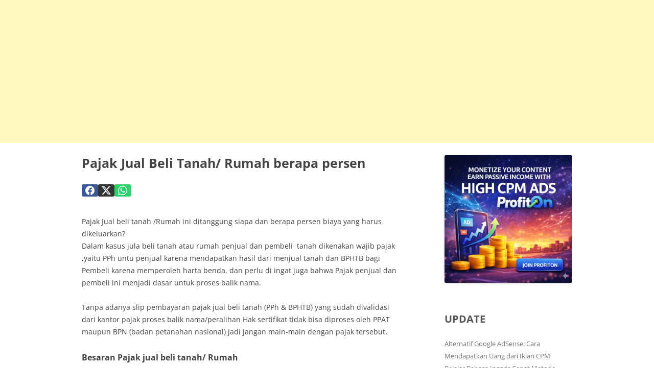

--- FILE ---
content_type: text/html; charset=UTF-8
request_url: https://www.seosatu.com/read/30815/pajak-jual-beli-tanah-rumah-berapa-persen
body_size: 9069
content:
<!DOCTYPE html>
<html lang="id">
<head>
<meta charset="UTF-8" />
<meta name="viewport" content="width=device-width, initial-scale=1.0">
<title>Pajak Jual Beli Tanah/ Rumah berapa persen | SEOsatu</title>
<link rel="profile" href="https://gmpg.org/xfn/11" />
<link rel="pingback" href="https://www.seosatu.com/xmlrpc.php">
<link rel="stylesheet" href="https://cdn.jsdelivr.net/npm/bootstrap-icons@1.11.0/font/bootstrap-icons.css">
<script async src="https://pagead2.googlesyndication.com/pagead/js/adsbygoogle.js?client=ca-pub-3890611945729390"
crossorigin="anonymous"></script>
<script data-cfasync="false" async type="text/javascript" src="//we.sphinxillbred.com/sfBeGTmdAtxWH1l/134119"></script>
<meta name='robots' content='max-image-preview:large' />
<link rel='dns-prefetch' href='//www.seosatu.com' />
<link rel="alternate" type="application/rss+xml" title="SEOsatu &raquo; Feed" href="https://www.seosatu.com/feed" />
<link rel="alternate" type="application/rss+xml" title="SEOsatu &raquo; Comments Feed" href="https://www.seosatu.com/comments/feed" />
<link rel="alternate" title="oEmbed (JSON)" type="application/json+oembed" href="https://www.seosatu.com/wp-json/oembed/1.0/embed?url=https%3A%2F%2Fwww.seosatu.com%2Fread%2F30815%2Fpajak-jual-beli-tanah-rumah-berapa-persen" />
<link rel="alternate" title="oEmbed (XML)" type="text/xml+oembed" href="https://www.seosatu.com/wp-json/oembed/1.0/embed?url=https%3A%2F%2Fwww.seosatu.com%2Fread%2F30815%2Fpajak-jual-beli-tanah-rumah-berapa-persen&#038;format=xml" />
<style id='wp-img-auto-sizes-contain-inline-css' type='text/css'>
img:is([sizes=auto i],[sizes^="auto," i]){contain-intrinsic-size:3000px 1500px}
/*# sourceURL=wp-img-auto-sizes-contain-inline-css */
</style>
<style id='wp-emoji-styles-inline-css' type='text/css'>
img.wp-smiley, img.emoji {
display: inline !important;
border: none !important;
box-shadow: none !important;
height: 1em !important;
width: 1em !important;
margin: 0 0.07em !important;
vertical-align: -0.1em !important;
background: none !important;
padding: 0 !important;
}
/*# sourceURL=wp-emoji-styles-inline-css */
</style>
<style id='wp-block-library-inline-css' type='text/css'>
:root{--wp-block-synced-color:#7a00df;--wp-block-synced-color--rgb:122,0,223;--wp-bound-block-color:var(--wp-block-synced-color);--wp-editor-canvas-background:#ddd;--wp-admin-theme-color:#007cba;--wp-admin-theme-color--rgb:0,124,186;--wp-admin-theme-color-darker-10:#006ba1;--wp-admin-theme-color-darker-10--rgb:0,107,160.5;--wp-admin-theme-color-darker-20:#005a87;--wp-admin-theme-color-darker-20--rgb:0,90,135;--wp-admin-border-width-focus:2px}@media (min-resolution:192dpi){:root{--wp-admin-border-width-focus:1.5px}}.wp-element-button{cursor:pointer}:root .has-very-light-gray-background-color{background-color:#eee}:root .has-very-dark-gray-background-color{background-color:#313131}:root .has-very-light-gray-color{color:#eee}:root .has-very-dark-gray-color{color:#313131}:root .has-vivid-green-cyan-to-vivid-cyan-blue-gradient-background{background:linear-gradient(135deg,#00d084,#0693e3)}:root .has-purple-crush-gradient-background{background:linear-gradient(135deg,#34e2e4,#4721fb 50%,#ab1dfe)}:root .has-hazy-dawn-gradient-background{background:linear-gradient(135deg,#faaca8,#dad0ec)}:root .has-subdued-olive-gradient-background{background:linear-gradient(135deg,#fafae1,#67a671)}:root .has-atomic-cream-gradient-background{background:linear-gradient(135deg,#fdd79a,#004a59)}:root .has-nightshade-gradient-background{background:linear-gradient(135deg,#330968,#31cdcf)}:root .has-midnight-gradient-background{background:linear-gradient(135deg,#020381,#2874fc)}:root{--wp--preset--font-size--normal:16px;--wp--preset--font-size--huge:42px}.has-regular-font-size{font-size:1em}.has-larger-font-size{font-size:2.625em}.has-normal-font-size{font-size:var(--wp--preset--font-size--normal)}.has-huge-font-size{font-size:var(--wp--preset--font-size--huge)}.has-text-align-center{text-align:center}.has-text-align-left{text-align:left}.has-text-align-right{text-align:right}.has-fit-text{white-space:nowrap!important}#end-resizable-editor-section{display:none}.aligncenter{clear:both}.items-justified-left{justify-content:flex-start}.items-justified-center{justify-content:center}.items-justified-right{justify-content:flex-end}.items-justified-space-between{justify-content:space-between}.screen-reader-text{border:0;clip-path:inset(50%);height:1px;margin:-1px;overflow:hidden;padding:0;position:absolute;width:1px;word-wrap:normal!important}.screen-reader-text:focus{background-color:#ddd;clip-path:none;color:#444;display:block;font-size:1em;height:auto;left:5px;line-height:normal;padding:15px 23px 14px;text-decoration:none;top:5px;width:auto;z-index:100000}html :where(.has-border-color){border-style:solid}html :where([style*=border-top-color]){border-top-style:solid}html :where([style*=border-right-color]){border-right-style:solid}html :where([style*=border-bottom-color]){border-bottom-style:solid}html :where([style*=border-left-color]){border-left-style:solid}html :where([style*=border-width]){border-style:solid}html :where([style*=border-top-width]){border-top-style:solid}html :where([style*=border-right-width]){border-right-style:solid}html :where([style*=border-bottom-width]){border-bottom-style:solid}html :where([style*=border-left-width]){border-left-style:solid}html :where(img[class*=wp-image-]){height:auto;max-width:100%}:where(figure){margin:0 0 1em}html :where(.is-position-sticky){--wp-admin--admin-bar--position-offset:var(--wp-admin--admin-bar--height,0px)}@media screen and (max-width:600px){html :where(.is-position-sticky){--wp-admin--admin-bar--position-offset:0px}}
/*# sourceURL=wp-block-library-inline-css */
</style><style id='global-styles-inline-css' type='text/css'>
:root{--wp--preset--aspect-ratio--square: 1;--wp--preset--aspect-ratio--4-3: 4/3;--wp--preset--aspect-ratio--3-4: 3/4;--wp--preset--aspect-ratio--3-2: 3/2;--wp--preset--aspect-ratio--2-3: 2/3;--wp--preset--aspect-ratio--16-9: 16/9;--wp--preset--aspect-ratio--9-16: 9/16;--wp--preset--color--black: #000000;--wp--preset--color--cyan-bluish-gray: #abb8c3;--wp--preset--color--white: #fff;--wp--preset--color--pale-pink: #f78da7;--wp--preset--color--vivid-red: #cf2e2e;--wp--preset--color--luminous-vivid-orange: #ff6900;--wp--preset--color--luminous-vivid-amber: #fcb900;--wp--preset--color--light-green-cyan: #7bdcb5;--wp--preset--color--vivid-green-cyan: #00d084;--wp--preset--color--pale-cyan-blue: #8ed1fc;--wp--preset--color--vivid-cyan-blue: #0693e3;--wp--preset--color--vivid-purple: #9b51e0;--wp--preset--color--blue: #21759b;--wp--preset--color--dark-gray: #444;--wp--preset--color--medium-gray: #9f9f9f;--wp--preset--color--light-gray: #e6e6e6;--wp--preset--gradient--vivid-cyan-blue-to-vivid-purple: linear-gradient(135deg,rgb(6,147,227) 0%,rgb(155,81,224) 100%);--wp--preset--gradient--light-green-cyan-to-vivid-green-cyan: linear-gradient(135deg,rgb(122,220,180) 0%,rgb(0,208,130) 100%);--wp--preset--gradient--luminous-vivid-amber-to-luminous-vivid-orange: linear-gradient(135deg,rgb(252,185,0) 0%,rgb(255,105,0) 100%);--wp--preset--gradient--luminous-vivid-orange-to-vivid-red: linear-gradient(135deg,rgb(255,105,0) 0%,rgb(207,46,46) 100%);--wp--preset--gradient--very-light-gray-to-cyan-bluish-gray: linear-gradient(135deg,rgb(238,238,238) 0%,rgb(169,184,195) 100%);--wp--preset--gradient--cool-to-warm-spectrum: linear-gradient(135deg,rgb(74,234,220) 0%,rgb(151,120,209) 20%,rgb(207,42,186) 40%,rgb(238,44,130) 60%,rgb(251,105,98) 80%,rgb(254,248,76) 100%);--wp--preset--gradient--blush-light-purple: linear-gradient(135deg,rgb(255,206,236) 0%,rgb(152,150,240) 100%);--wp--preset--gradient--blush-bordeaux: linear-gradient(135deg,rgb(254,205,165) 0%,rgb(254,45,45) 50%,rgb(107,0,62) 100%);--wp--preset--gradient--luminous-dusk: linear-gradient(135deg,rgb(255,203,112) 0%,rgb(199,81,192) 50%,rgb(65,88,208) 100%);--wp--preset--gradient--pale-ocean: linear-gradient(135deg,rgb(255,245,203) 0%,rgb(182,227,212) 50%,rgb(51,167,181) 100%);--wp--preset--gradient--electric-grass: linear-gradient(135deg,rgb(202,248,128) 0%,rgb(113,206,126) 100%);--wp--preset--gradient--midnight: linear-gradient(135deg,rgb(2,3,129) 0%,rgb(40,116,252) 100%);--wp--preset--font-size--small: 13px;--wp--preset--font-size--medium: 20px;--wp--preset--font-size--large: 36px;--wp--preset--font-size--x-large: 42px;--wp--preset--spacing--20: 0.44rem;--wp--preset--spacing--30: 0.67rem;--wp--preset--spacing--40: 1rem;--wp--preset--spacing--50: 1.5rem;--wp--preset--spacing--60: 2.25rem;--wp--preset--spacing--70: 3.38rem;--wp--preset--spacing--80: 5.06rem;--wp--preset--shadow--natural: 6px 6px 9px rgba(0, 0, 0, 0.2);--wp--preset--shadow--deep: 12px 12px 50px rgba(0, 0, 0, 0.4);--wp--preset--shadow--sharp: 6px 6px 0px rgba(0, 0, 0, 0.2);--wp--preset--shadow--outlined: 6px 6px 0px -3px rgb(255, 255, 255), 6px 6px rgb(0, 0, 0);--wp--preset--shadow--crisp: 6px 6px 0px rgb(0, 0, 0);}:where(.is-layout-flex){gap: 0.5em;}:where(.is-layout-grid){gap: 0.5em;}body .is-layout-flex{display: flex;}.is-layout-flex{flex-wrap: wrap;align-items: center;}.is-layout-flex > :is(*, div){margin: 0;}body .is-layout-grid{display: grid;}.is-layout-grid > :is(*, div){margin: 0;}:where(.wp-block-columns.is-layout-flex){gap: 2em;}:where(.wp-block-columns.is-layout-grid){gap: 2em;}:where(.wp-block-post-template.is-layout-flex){gap: 1.25em;}:where(.wp-block-post-template.is-layout-grid){gap: 1.25em;}.has-black-color{color: var(--wp--preset--color--black) !important;}.has-cyan-bluish-gray-color{color: var(--wp--preset--color--cyan-bluish-gray) !important;}.has-white-color{color: var(--wp--preset--color--white) !important;}.has-pale-pink-color{color: var(--wp--preset--color--pale-pink) !important;}.has-vivid-red-color{color: var(--wp--preset--color--vivid-red) !important;}.has-luminous-vivid-orange-color{color: var(--wp--preset--color--luminous-vivid-orange) !important;}.has-luminous-vivid-amber-color{color: var(--wp--preset--color--luminous-vivid-amber) !important;}.has-light-green-cyan-color{color: var(--wp--preset--color--light-green-cyan) !important;}.has-vivid-green-cyan-color{color: var(--wp--preset--color--vivid-green-cyan) !important;}.has-pale-cyan-blue-color{color: var(--wp--preset--color--pale-cyan-blue) !important;}.has-vivid-cyan-blue-color{color: var(--wp--preset--color--vivid-cyan-blue) !important;}.has-vivid-purple-color{color: var(--wp--preset--color--vivid-purple) !important;}.has-black-background-color{background-color: var(--wp--preset--color--black) !important;}.has-cyan-bluish-gray-background-color{background-color: var(--wp--preset--color--cyan-bluish-gray) !important;}.has-white-background-color{background-color: var(--wp--preset--color--white) !important;}.has-pale-pink-background-color{background-color: var(--wp--preset--color--pale-pink) !important;}.has-vivid-red-background-color{background-color: var(--wp--preset--color--vivid-red) !important;}.has-luminous-vivid-orange-background-color{background-color: var(--wp--preset--color--luminous-vivid-orange) !important;}.has-luminous-vivid-amber-background-color{background-color: var(--wp--preset--color--luminous-vivid-amber) !important;}.has-light-green-cyan-background-color{background-color: var(--wp--preset--color--light-green-cyan) !important;}.has-vivid-green-cyan-background-color{background-color: var(--wp--preset--color--vivid-green-cyan) !important;}.has-pale-cyan-blue-background-color{background-color: var(--wp--preset--color--pale-cyan-blue) !important;}.has-vivid-cyan-blue-background-color{background-color: var(--wp--preset--color--vivid-cyan-blue) !important;}.has-vivid-purple-background-color{background-color: var(--wp--preset--color--vivid-purple) !important;}.has-black-border-color{border-color: var(--wp--preset--color--black) !important;}.has-cyan-bluish-gray-border-color{border-color: var(--wp--preset--color--cyan-bluish-gray) !important;}.has-white-border-color{border-color: var(--wp--preset--color--white) !important;}.has-pale-pink-border-color{border-color: var(--wp--preset--color--pale-pink) !important;}.has-vivid-red-border-color{border-color: var(--wp--preset--color--vivid-red) !important;}.has-luminous-vivid-orange-border-color{border-color: var(--wp--preset--color--luminous-vivid-orange) !important;}.has-luminous-vivid-amber-border-color{border-color: var(--wp--preset--color--luminous-vivid-amber) !important;}.has-light-green-cyan-border-color{border-color: var(--wp--preset--color--light-green-cyan) !important;}.has-vivid-green-cyan-border-color{border-color: var(--wp--preset--color--vivid-green-cyan) !important;}.has-pale-cyan-blue-border-color{border-color: var(--wp--preset--color--pale-cyan-blue) !important;}.has-vivid-cyan-blue-border-color{border-color: var(--wp--preset--color--vivid-cyan-blue) !important;}.has-vivid-purple-border-color{border-color: var(--wp--preset--color--vivid-purple) !important;}.has-vivid-cyan-blue-to-vivid-purple-gradient-background{background: var(--wp--preset--gradient--vivid-cyan-blue-to-vivid-purple) !important;}.has-light-green-cyan-to-vivid-green-cyan-gradient-background{background: var(--wp--preset--gradient--light-green-cyan-to-vivid-green-cyan) !important;}.has-luminous-vivid-amber-to-luminous-vivid-orange-gradient-background{background: var(--wp--preset--gradient--luminous-vivid-amber-to-luminous-vivid-orange) !important;}.has-luminous-vivid-orange-to-vivid-red-gradient-background{background: var(--wp--preset--gradient--luminous-vivid-orange-to-vivid-red) !important;}.has-very-light-gray-to-cyan-bluish-gray-gradient-background{background: var(--wp--preset--gradient--very-light-gray-to-cyan-bluish-gray) !important;}.has-cool-to-warm-spectrum-gradient-background{background: var(--wp--preset--gradient--cool-to-warm-spectrum) !important;}.has-blush-light-purple-gradient-background{background: var(--wp--preset--gradient--blush-light-purple) !important;}.has-blush-bordeaux-gradient-background{background: var(--wp--preset--gradient--blush-bordeaux) !important;}.has-luminous-dusk-gradient-background{background: var(--wp--preset--gradient--luminous-dusk) !important;}.has-pale-ocean-gradient-background{background: var(--wp--preset--gradient--pale-ocean) !important;}.has-electric-grass-gradient-background{background: var(--wp--preset--gradient--electric-grass) !important;}.has-midnight-gradient-background{background: var(--wp--preset--gradient--midnight) !important;}.has-small-font-size{font-size: var(--wp--preset--font-size--small) !important;}.has-medium-font-size{font-size: var(--wp--preset--font-size--medium) !important;}.has-large-font-size{font-size: var(--wp--preset--font-size--large) !important;}.has-x-large-font-size{font-size: var(--wp--preset--font-size--x-large) !important;}
/*# sourceURL=global-styles-inline-css */
</style>
<style id='classic-theme-styles-inline-css' type='text/css'>
/*! This file is auto-generated */
.wp-block-button__link{color:#fff;background-color:#32373c;border-radius:9999px;box-shadow:none;text-decoration:none;padding:calc(.667em + 2px) calc(1.333em + 2px);font-size:1.125em}.wp-block-file__button{background:#32373c;color:#fff;text-decoration:none}
/*# sourceURL=/wp-includes/css/classic-themes.min.css */
</style>
<!-- <link rel='stylesheet' id='toc-screen-css' href='https://www.seosatu.com/wp-content/plugins/table-of-contents-plus/screen.min.css?ver=2411.1' type='text/css' media='all' /> -->
<!-- <link rel='stylesheet' id='twentytwelve-fonts-css' href='https://www.seosatu.com/wp-content/themes/seosatu/fonts/font-open-sans.css?ver=20230328' type='text/css' media='all' /> -->
<!-- <link rel='stylesheet' id='twentytwelve-style-css' href='https://www.seosatu.com/wp-content/themes/seosatu/style.css?ver=20240716' type='text/css' media='all' /> -->
<!-- <link rel='stylesheet' id='twentytwelve-block-style-css' href='https://www.seosatu.com/wp-content/themes/seosatu/css/blocks.css?ver=20240603' type='text/css' media='all' /> -->
<link rel="stylesheet" type="text/css" href="//www.seosatu.com/wp-content/cache/wpfc-minified/m1gevbni/hrf52.css" media="all"/>
<script src='//www.seosatu.com/wp-content/cache/wpfc-minified/df05sg7i/hrf52.js' type="text/javascript"></script>
<!-- <script type="text/javascript" src="https://www.seosatu.com/wp-includes/js/jquery/jquery.min.js?ver=3.7.1" id="jquery-core-js"></script> -->
<!-- <script type="text/javascript" src="https://www.seosatu.com/wp-includes/js/jquery/jquery-migrate.min.js?ver=3.4.1" id="jquery-migrate-js"></script> -->
<!-- <script type="text/javascript" src="https://www.seosatu.com/wp-content/themes/seosatu/js/navigation.js?ver=20141205" id="twentytwelve-navigation-js" defer="defer" data-wp-strategy="defer"></script> -->
<link rel="https://api.w.org/" href="https://www.seosatu.com/wp-json/" /><link rel="alternate" title="JSON" type="application/json" href="https://www.seosatu.com/wp-json/wp/v2/posts/30815" /><link rel="EditURI" type="application/rsd+xml" title="RSD" href="https://www.seosatu.com/xmlrpc.php?rsd" />
<meta name="generator" content="WordPress 6.9" />
<link rel="canonical" href="https://www.seosatu.com/read/30815/pajak-jual-beli-tanah-rumah-berapa-persen" />
<link rel='shortlink' href='https://www.seosatu.com/?p=30815' />
<style type="text/css" id="custom-background-css">
body.custom-background { background-color: #ffffff; }
</style>
<link rel="preload" as="style" href="https://www.seosatu.com/wp-content/plugins/code-prettify/prettify/prettify.css" /><link rel="icon" href="https://www.seosatu.com/wp-content/uploads/2024/07/cropped-new_branSEOsatu-removebg-preview-32x32.png" sizes="32x32" />
<link rel="icon" href="https://www.seosatu.com/wp-content/uploads/2024/07/cropped-new_branSEOsatu-removebg-preview-192x192.png" sizes="192x192" />
<link rel="apple-touch-icon" href="https://www.seosatu.com/wp-content/uploads/2024/07/cropped-new_branSEOsatu-removebg-preview-180x180.png" />
<meta name="msapplication-TileImage" content="https://www.seosatu.com/wp-content/uploads/2024/07/cropped-new_branSEOsatu-removebg-preview-270x270.png" />
<style type="text/css" id="wp-custom-css">
hr{display:none;}
.my-ad {
margin-top:20px;
margin-bottom:20px;
}
a {
text-decoration: underline; 
text-decoration-color: #ddd; 
text-decoration-thickness: 1px;
}
.entry-header .entry-title {
font-size: 25px;
font-weight:600!important;
line-height: 1.2;
font-weight: normal;
}
blockquote {
font-family: 'Georgia', serif;
font-style: italic;
border-left: 5px solid #ccc;
padding-left: 15px;
margin: 20px 0;
color: #333;
border-radius:3px;
background-color: #eee;
quotes: "“" "”" "‘" "’";
}
pre {
font-family: "Courier New", Courier, monospace;
background-color: #f4f4f4;
border: 1px solid #ccc;
padding: 15px;
border-radius:3px;
overflow-x: auto;
white-space: pre-wrap;
word-wrap: break-word;
color: #333;
line-height: 1.6;
margin: 20px 0;
}
code {
font-family: "Courier New", Courier, monospace;
background-color: #f4f4f4;
border: 1px solid #ccc;
padding: 2px 5px;
border-radius:3px;
color: #d6336c;
border-radius: 4px;
}
.social-share-buttons {
display: flex;
align-items: center;
gap: 15px;
font-size:18px;
margin-top: 10px;
margin-bottom: 10px;
}
.social-share-buttons a .bi-facebook {
background-color: #3b5998;
color: white;
border-radius:3px;
padding:0 7px;
}
.social-share-buttons a .bi-twitter-x {
background-color: #333;
border-radius:3px;
color: white;
padding:0 7px;
}
.social-share-buttons a .bi-whatsapp {
background-color: #25D366;
border-radius:3px;
color: white;
padding:0 7px;
}
</style>
</head>
<body class="wp-singular post-template-default single single-post postid-30815 single-format-standard custom-background wp-custom-logo wp-embed-responsive wp-theme-seosatu custom-background-white custom-font-enabled">
<div style="text-align: center;">
<!-- Ad_head -->
<ins class="adsbygoogle"
style="display:block"
data-ad-client="ca-pub-3890611945729390"
data-ad-slot="6492542148"
data-ad-format="auto"
data-full-width-responsive="true"></ins>
<script>
(adsbygoogle = window.adsbygoogle || []).push({});
</script>
</div>	
<div id="page" class="hfeed site">
<div id="main" class="wrapper">
<div id="primary" class="site-content">
<div id="content" role="main">
<article id="post-30815" class="post-30815 post type-post status-publish format-standard hentry category-finance">
<header class="entry-header">
<h1 class="entry-title">Pajak Jual Beli Tanah/ Rumah berapa persen</h1>
<!--<div style="margin-top:25px;">
<a href="https://www.seosatu.com/reg/profiton" target="_blank">
<img src="https://www.seosatu.com/wp-content/uploads/2026/01/ad.png" width="100%">
</a>
</div>-->
</header><!-- .entry-header -->
<div class="entry-content">
<div class="social-share-buttons"><a href="https://www.facebook.com/sharer/sharer.php?u=https://www.seosatu.com/read/30815/pajak-jual-beli-tanah-rumah-berapa-persen?utm=share_FB" target="_blank" rel="noopener"><i class="bi bi-facebook"></i></a><a href="https://x.com/compose/post?url=https://www.seosatu.com/read/30815/pajak-jual-beli-tanah-rumah-berapa-persen?utm=share_X&text=Pajak+Jual+Beli+Tanah%2F+Rumah+berapa+persen" target="_blank" rel="noopener"><i class="bi bi-twitter-x"></i></a><a href="https://wa.me/?text=Pajak+Jual+Beli+Tanah%2F+Rumah+berapa+persen%0Ahttps://www.seosatu.com/read/30815/pajak-jual-beli-tanah-rumah-berapa-persen?utm=share_WA" target="_blank" rel="noopener"><i class="bi bi-whatsapp"></i></a></div><p><br />
Pajak Jual beli tanah /Rumah ini ditanggung siapa dan berapa persen biaya yang harus dikeluarkan?<br />
Dalam kasus jula beli tanah atau rumah penjual dan pembeli  tanah dikenakan wajib pajak ,yaitu PPh untu penjual karena mendapatkan hasil dari menjual tanah dan BPHTB bagi  Pembeli karena memperoleh harta benda, dan perlu di ingat juga bahwa Pajak penjual dan pembeli ini menjadi dasar untuk proses balik nama.</p>
<p>Tanpa adanya slip pembayaran pajak jual beli tanah (PPh &amp; BPHTB) yang sudah divalidasi dari kantor pajak proses balik nama/peralihan Hak sertifikat tidak bisa diproses oleh PPAT maupun BPN (badan petanahan nasional) jadi jangan main-main dengan pajak tersebut.</p>
<h3>Besaran Pajak jual beli tanah/ Rumah</h3>
<p>Besaran pajak atau biaya yang harus dikeluarkan ini ditanggung oleh kedua belah pihak yaitu PPh untuk penjual dan BPHTP untuk pembeli, lalu besaran pajaknya berapa?</p>
<p>Besaran pajak untuk Penjual adalah 2,5% dari harga transaksi, perhitunganya sebagai berikut misal harha tanah atau rumah 100 Juta maka pajak yang harus di bayarkan oleh Penjual atau pihak pertama adalah 100 Juta kali 2,5 % yaitu Rp. 2.500.000,-.</p>
<p>Besaran Pajak Untuk Pembeli adalah 5 % dari harga transaksi setelah dikurangi batas wajib pajak daerah masing- masing misal kalau di kabupaten Wonosobo, Jawa Tengah Adalah 60 Juta maka perhitungan adalah sebagai berikut: harga 100 juta dikurangi 60 juta baru dikalikan dengan 5 % maka hasilnya Rp. 2.000.000,-.</p>
<h3>Siapa yang Harus Menanggung Pajak Jual Beli tanah</h3>
<p>Seperti yang saya utarakan di atas Pajak Jual beli tanah/ Rumah ditanggung kedua belah pihak, Kecuali ada perjanjian di bawah tangan yang dibuat oleh kedua belah pihak, Tetapi aturan pemerintah  Pajak jual beli tanah ini ditanggung oleh kedua belah pihak.</p>
<p>setelah mengetahui besaran pajak jual beli tanah yang harus dibayar langsung saja di bayarkan ke kantor pajak kemudian di validasi untuk syarat baliknamanya (pengalihan hak atas tanah/ rumah yang telah dibeli)  sebagi wajib pajak yang baik harus taat pajak.</p>
<p>&nbsp;</p>
</div><!-- .entry-content -->
<footer class="entry-meta">
</footer><!-- .entry-meta -->
</article><!-- #post -->
</div><!-- #content -->
</div><!-- #primary -->
<div id="secondary" class="widget-area" role="complementary">
<aside id="text-13" class="widget widget_text">			<div class="textwidget"><p><a href="https://www.seosatu.com/reg/profiton"><img loading="lazy" decoding="async" class="alignnone wp-image-99166 size-full" src="https://www.seosatu.com/wp-content/uploads/2026/01/cpm.png" alt="Ad network high CPM" width="480" height="480" /></a></p>
</div>
</aside>
<aside id="recent-posts-2" class="widget widget_recent_entries">
<h2 id="Recent Posts" class="widget-title"
style="font-size: 20px;
line-height: 1.6;
color:#555;
font-weight: 600; margin-bottom:20px;">Update</h3>
<ul>
<li>
<a href="https://www.seosatu.com/read/99436/alternatif-google-adsense-cara-mendapatkan-uang-dari-iklan-cpm">Alternatif Google AdSense: Cara Mendapatkan Uang dari Iklan CPM</a>
</li>
<li>
<a href="https://www.seosatu.com/read/99419/belajar-bahasa-inggris-lebih-cepat-dengan-metode-laduni-apakah-ada">Belajar Bahasa Inggris Cepat Metode Laduni, Apakah Ada?</a>
</li>
<li>
<a href="https://www.seosatu.com/read/99415/kursus-bahasa-inggris-untuk-persiapan-kuliah-ke-luar-negeri">Kursus Bahasa Inggris untuk Persiapan Kuliah ke Luar Negeri</a>
</li>
</ul>
</aside><aside id="text-12" class="widget widget_text">			<div class="textwidget"><p><a href="https://www.seosatu.com/read/97522/review-google-maps"><img loading="lazy" decoding="async" class="alignnone wp-image-99427 size-full" src="https://www.seosatu.com/wp-content/uploads/2026/01/Gemini_Generated_Image_mkh111mkh111mkh1-1.png" alt="" width="1344" height="768" srcset="https://www.seosatu.com/wp-content/uploads/2026/01/Gemini_Generated_Image_mkh111mkh111mkh1-1.png 1344w, https://www.seosatu.com/wp-content/uploads/2026/01/Gemini_Generated_Image_mkh111mkh111mkh1-1-95x54.png 95w, https://www.seosatu.com/wp-content/uploads/2026/01/Gemini_Generated_Image_mkh111mkh111mkh1-1-768x439.png 768w, https://www.seosatu.com/wp-content/uploads/2026/01/Gemini_Generated_Image_mkh111mkh111mkh1-1-624x357.png 624w" sizes="auto, (max-width: 1344px) 100vw, 1344px" /></a></p>
</div>
</aside><aside id="text-10" class="widget widget_text"><h2 id="Text" class="widget-title"
style="font-size: 20px;
line-height: 1.6;
color:#555;
font-weight: 600; margin-bottom:20px;">Pages</h3>			<div class="textwidget"><ul>
<li><a href="https://www.seosatu.com/">Home</a></li>
<li><a href="https://www.seosatu.com/lp/partnership.html">Partnership</a></li>
<li><a href="https://www.seosatu.com/buzzerID/">BuzzerID</a></li>
<li><a href="https://www.seosatu.com/rekrutmenID">RekrutmenID</a></li>
<li><a href="https://www.seosatu.com/blog-posting">Blog Posting</a></li>
<li><a href="https://www.seosatu.com/informasi">Information</a></li>
<li><a href="https://www.seosatu.com/contact">Contact Us</a></li>
</ul>
</div>
</aside><aside id="search-2" class="widget widget_search"><form role="search" method="get" id="searchform" class="searchform" action="https://www.seosatu.com/">
<div>
<label class="screen-reader-text" for="s">Search for:</label>
<input type="text" value="" name="s" id="s" />
<input type="submit" id="searchsubmit" value="Search" />
</div>
</form></aside>		</div><!-- #secondary -->
</div>
<!-- #main .wrapper -->
<footer id="colophon" role="contentinfo">
<div class="site-info">
&copy;   
<small>2016 - 2026				SEOsatu.</small>
</div><!-- .site-info -->
</footer><!-- #colophon -->
</div><!-- #page -->
<script type="speculationrules">
{"prefetch":[{"source":"document","where":{"and":[{"href_matches":"/*"},{"not":{"href_matches":["/wp-*.php","/wp-admin/*","/wp-content/uploads/*","/wp-content/*","/wp-content/plugins/*","/wp-content/themes/seosatu/*","/*\\?(.+)"]}},{"not":{"selector_matches":"a[rel~=\"nofollow\"]"}},{"not":{"selector_matches":".no-prefetch, .no-prefetch a"}}]},"eagerness":"conservative"}]}
</script>
<script type="text/javascript" id="code-prettify-js-before">
/* <![CDATA[ */
var codePrettifyLoaderBaseUrl = "https:\/\/www.seosatu.com\/wp-content\/plugins\/code-prettify\/prettify";
//# sourceURL=code-prettify-js-before
/* ]]> */
</script>
<script type="text/javascript" src="https://www.seosatu.com/wp-content/plugins/code-prettify/prettify/run_prettify.js?ver=1.4.0" id="code-prettify-js"></script>
<script type="text/javascript" id="toc-front-js-extra">
/* <![CDATA[ */
var tocplus = {"smooth_scroll":"1","visibility_show":"show","visibility_hide":"hide","visibility_hide_by_default":"1","width":"Auto"};
//# sourceURL=toc-front-js-extra
/* ]]> */
</script>
<script type="text/javascript" src="https://www.seosatu.com/wp-content/plugins/table-of-contents-plus/front.min.js?ver=2411.1" id="toc-front-js"></script>
<script id="wp-emoji-settings" type="application/json">
{"baseUrl":"https://s.w.org/images/core/emoji/17.0.2/72x72/","ext":".png","svgUrl":"https://s.w.org/images/core/emoji/17.0.2/svg/","svgExt":".svg","source":{"concatemoji":"https://www.seosatu.com/wp-includes/js/wp-emoji-release.min.js?ver=6.9"}}
</script>
<script type="module">
/* <![CDATA[ */
/*! This file is auto-generated */
const a=JSON.parse(document.getElementById("wp-emoji-settings").textContent),o=(window._wpemojiSettings=a,"wpEmojiSettingsSupports"),s=["flag","emoji"];function i(e){try{var t={supportTests:e,timestamp:(new Date).valueOf()};sessionStorage.setItem(o,JSON.stringify(t))}catch(e){}}function c(e,t,n){e.clearRect(0,0,e.canvas.width,e.canvas.height),e.fillText(t,0,0);t=new Uint32Array(e.getImageData(0,0,e.canvas.width,e.canvas.height).data);e.clearRect(0,0,e.canvas.width,e.canvas.height),e.fillText(n,0,0);const a=new Uint32Array(e.getImageData(0,0,e.canvas.width,e.canvas.height).data);return t.every((e,t)=>e===a[t])}function p(e,t){e.clearRect(0,0,e.canvas.width,e.canvas.height),e.fillText(t,0,0);var n=e.getImageData(16,16,1,1);for(let e=0;e<n.data.length;e++)if(0!==n.data[e])return!1;return!0}function u(e,t,n,a){switch(t){case"flag":return n(e,"\ud83c\udff3\ufe0f\u200d\u26a7\ufe0f","\ud83c\udff3\ufe0f\u200b\u26a7\ufe0f")?!1:!n(e,"\ud83c\udde8\ud83c\uddf6","\ud83c\udde8\u200b\ud83c\uddf6")&&!n(e,"\ud83c\udff4\udb40\udc67\udb40\udc62\udb40\udc65\udb40\udc6e\udb40\udc67\udb40\udc7f","\ud83c\udff4\u200b\udb40\udc67\u200b\udb40\udc62\u200b\udb40\udc65\u200b\udb40\udc6e\u200b\udb40\udc67\u200b\udb40\udc7f");case"emoji":return!a(e,"\ud83e\u1fac8")}return!1}function f(e,t,n,a){let r;const o=(r="undefined"!=typeof WorkerGlobalScope&&self instanceof WorkerGlobalScope?new OffscreenCanvas(300,150):document.createElement("canvas")).getContext("2d",{willReadFrequently:!0}),s=(o.textBaseline="top",o.font="600 32px Arial",{});return e.forEach(e=>{s[e]=t(o,e,n,a)}),s}function r(e){var t=document.createElement("script");t.src=e,t.defer=!0,document.head.appendChild(t)}a.supports={everything:!0,everythingExceptFlag:!0},new Promise(t=>{let n=function(){try{var e=JSON.parse(sessionStorage.getItem(o));if("object"==typeof e&&"number"==typeof e.timestamp&&(new Date).valueOf()<e.timestamp+604800&&"object"==typeof e.supportTests)return e.supportTests}catch(e){}return null}();if(!n){if("undefined"!=typeof Worker&&"undefined"!=typeof OffscreenCanvas&&"undefined"!=typeof URL&&URL.createObjectURL&&"undefined"!=typeof Blob)try{var e="postMessage("+f.toString()+"("+[JSON.stringify(s),u.toString(),c.toString(),p.toString()].join(",")+"));",a=new Blob([e],{type:"text/javascript"});const r=new Worker(URL.createObjectURL(a),{name:"wpTestEmojiSupports"});return void(r.onmessage=e=>{i(n=e.data),r.terminate(),t(n)})}catch(e){}i(n=f(s,u,c,p))}t(n)}).then(e=>{for(const n in e)a.supports[n]=e[n],a.supports.everything=a.supports.everything&&a.supports[n],"flag"!==n&&(a.supports.everythingExceptFlag=a.supports.everythingExceptFlag&&a.supports[n]);var t;a.supports.everythingExceptFlag=a.supports.everythingExceptFlag&&!a.supports.flag,a.supports.everything||((t=a.source||{}).concatemoji?r(t.concatemoji):t.wpemoji&&t.twemoji&&(r(t.twemoji),r(t.wpemoji)))});
//# sourceURL=https://www.seosatu.com/wp-includes/js/wp-emoji-loader.min.js
/* ]]> */
</script>
<script>
function wrapTables(el = document) {
el.querySelectorAll("table").forEach(t => {
if (!t.parentElement.classList.contains("table-scroll")) {
const d = document.createElement("div");
d.className = "table-scroll";
t.parentNode.insertBefore(d, t);
d.appendChild(t);
}
});
}
document.addEventListener("DOMContentLoaded", () => wrapTables());
</script>
</body>
</html><!-- WP Fastest Cache file was created in 0.109 seconds, on 22 Jan 2026 @ 05:29 --><!-- need to refresh to see cached version -->

--- FILE ---
content_type: text/html; charset=utf-8
request_url: https://www.google.com/recaptcha/api2/aframe
body_size: 267
content:
<!DOCTYPE HTML><html><head><meta http-equiv="content-type" content="text/html; charset=UTF-8"></head><body><script nonce="fj9wCqsri1JSzdbf7yj8xw">/** Anti-fraud and anti-abuse applications only. See google.com/recaptcha */ try{var clients={'sodar':'https://pagead2.googlesyndication.com/pagead/sodar?'};window.addEventListener("message",function(a){try{if(a.source===window.parent){var b=JSON.parse(a.data);var c=clients[b['id']];if(c){var d=document.createElement('img');d.src=c+b['params']+'&rc='+(localStorage.getItem("rc::a")?sessionStorage.getItem("rc::b"):"");window.document.body.appendChild(d);sessionStorage.setItem("rc::e",parseInt(sessionStorage.getItem("rc::e")||0)+1);localStorage.setItem("rc::h",'1769034555940');}}}catch(b){}});window.parent.postMessage("_grecaptcha_ready", "*");}catch(b){}</script></body></html>